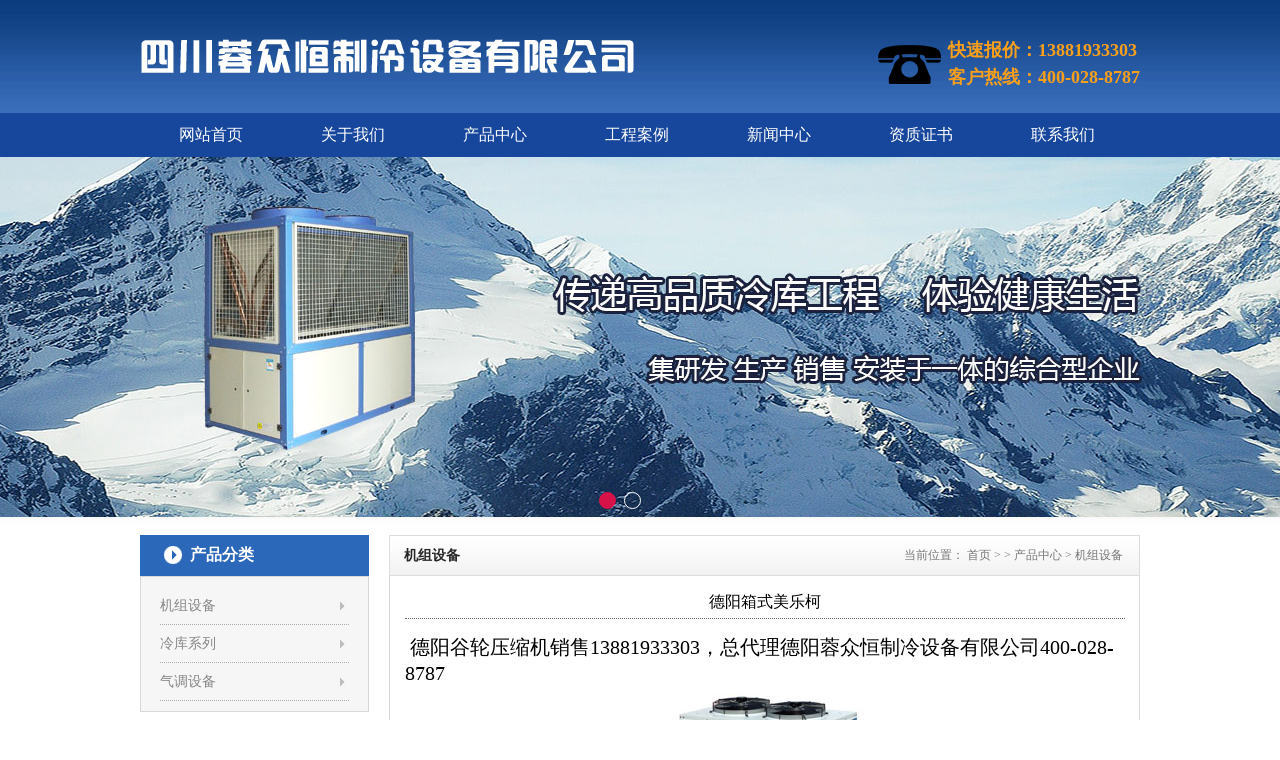

--- FILE ---
content_type: text/html
request_url: http://www.dyzhonghengzl.com/html/product/jizu/26.html
body_size: 4211
content:
<!DOCTYPE html PUBLIC "-//W3C//DTD XHTML 1.0 Transitional//EN" "http://www.w3.org/TR/xhtml1/DTD/xhtml1-transitional.dtd">
<html xmlns="http://www.w3.org/1999/xhtml">
<head>
<meta http-equiv="Content-Type" content="text/html; charset=utf-8" />
<meta http-equiv="X-UA-Compatible" content="IE=7" />
<title>德阳箱式美乐柯</title>
<meta name="keywords" content="德阳谷轮压缩机销售">
<meta name="description" content="德阳谷轮压缩机销售13881933303">
<link rel="stylesheet" type="text/css" href="/skin/style/reset.css"/>
<link rel="stylesheet" type="text/css" href="/skin/style/common.css"/>
<script type="text/javascript" src="/skin/js/jquery-1.9.1.min.js"></script>
<script type="text/javascript" src="/skin/js/banner.js"></script>
</head>

<body>
<!--header-->
<div class="top-wrap">
  <div class="header">
    <div class="tel"> <p>快速报价：13881933303</p>
<p>客户热线：400-028-8787</p> </div>
    <h1><a href="/" rel="nofollow"><a href="/index.php"><img src="/uploadfile/2016/1115/20161115064704110.png" /></a></a></h1>
  </div>
  <div class="nav-menu">     <ul>
      <li ><a href="/">网站首页</a></li>
            <li ><a href="http://www.dyzhonghengzl.com/html/about/">关于我们</a></li>
            <li ><a href="http://www.dyzhonghengzl.com/html/product/">产品中心</a></li>
            <li ><a href="http://www.dyzhonghengzl.com/html/anli/">工程案例</a></li>
            <li ><a href="http://www.dyzhonghengzl.com/html/xinwen/">新闻中心</a></li>
            <li ><a href="http://www.dyzhonghengzl.com/html/zizhi/">资质证书</a></li>
            <li ><a href="http://www.dyzhonghengzl.com/html/contact/">联系我们</a></li>
          </ul>
     
  </div>
</div>
<!--banner-->
<div class="banner"> 
    <ul class="img">
        <li><a href="javascript:;" style=" background:url(/uploadfile/2016/1115/20161115064609366.jpg) center no-repeat;"></a></li>
        <li><a href="javascript:;" style=" background:url(/uploadfile/2016/1109/20161109082059714.jpg) center no-repeat;"></a></li>
      </ul>
      <ul class="focus">
        <li>1</li>
        <li>2</li>
      </ul>
  </div>
<script type="text/javascript"> $(function(){ $('.banner').banner({height:'360px'}); }) </script> 
<!--main-->
<div class="main">
  <div class="side">
    <div class="side-menu">
      <h2>产品分类</h2>
            <ul class="side-list">
                <li><a href="http://www.dyzhonghengzl.com/html/product/jizu/">机组设备</a></li>
                <li><a href="http://www.dyzhonghengzl.com/html/product/lenku/">冷库系列</a></li>
                <li><a href="http://www.dyzhonghengzl.com/html/product/qitiao/">气调设备</a></li>
              </ul>
          </div>
    <div class="side-news">
      <h2>最新新闻</h2>
            <ul class="side-news-list">
                <li><a href="http://www.dyzhonghengzl.com/html/xinwen/news/61.html" title="中江100平方肉冷库造价，中江冷冻库安装13881933303">中江100平方肉冷库造价，中江冷冻库安装...</a></li>
                <li><a href="http://www.dyzhonghengzl.com/html/xinwen/news/60.html" title="冻库常见故障解决方式">冻库常见故障解决方式</a></li>
                <li><a href="http://www.dyzhonghengzl.com/html/xinwen/news/59.html" title="广汉装一个20平方冷库多少钱？广安冻库价格13881933303">广汉装一个20平方冷库多少钱？广安冻库...</a></li>
                <li><a href="http://www.dyzhonghengzl.com/html/xinwen/news/58.html" title="绵竹冷冻库多少钱一平米？13881933303">绵竹冷冻库多少钱一平米？13881933303</a></li>
                <li><a href="http://www.dyzhonghengzl.com/html/xinwen/news/56.html" title="预计2050年，我国空调能耗将达到达到960TWh（仅次于印度）">预计2050年，我国空调能耗将达到达到960...</a></li>
                <li><a href="http://www.dyzhonghengzl.com/html/xinwen/news/55.html" title="水果冷库助果农获更大的经济效益">水果冷库助果农获更大的经济效益</a></li>
                <li><a href="http://www.dyzhonghengzl.com/html/xinwen/news/51.html" title="世界最大空气净化器 揭秘西安“除霾塔”">世界最大空气净化器 揭秘西安“除霾塔”</a></li>
                <li><a href="http://www.dyzhonghengzl.com/html/xinwen/news/50.html" title="丹佛斯天磁®高压比TTH/TGH系列屡获国际殊荣">丹佛斯天磁®高压比TTH/TGH系列屡获国际殊荣</a></li>
                <li><a href="http://www.dyzhonghengzl.com/html/xinwen/news/49.html" title="厦门市成为全国首批农产品冷链流通标准化示范城市">厦门市成为全国首批农产品冷链流通标准...</a></li>
              </ul>
          </div>
    <div class="side-contact">
      <p><img alt="" src="/uploadfile/2016/1110/20161110093648384.jpg" style="width: 206px; height: 86px;" /></p>
<p>客户：028-66213333</p>
<p>手机：13881933303<br />
传真：028-83502133</p>
<p>地址：德阳市署前街2号</p>    </div>
  </div>
  <div class="main-r">
    <div class="main-tit">
      <div class="crumbs"><span>当前位置：</span> <a href="/">首页</a> >  > <a href="http://www.dyzhonghengzl.com/html/product/">产品中心</a> > <a href="http://www.dyzhonghengzl.com/html/product/jizu/">机组设备</a> </div>
      <h2>机组设备</h2>
    </div>
    <div class="content">
      <div class="text-title">
        <h1>德阳箱式美乐柯</h1>
      </div>
      <div class="detailTxt">
        <p><span style="font-size:20px;"><span style="font-family:宋体;">&nbsp;德阳谷轮压缩机销售13881933303，总代理德阳蓉众恒制冷设备有限公司400-028-8787</span></span><br/></p><div style="text-align: center;"><span style="font-size:20px;"><span style="font-family:宋体;"><img alt="" src="/uploadfile/2019/0727/20190727054205361.png" style="width: 267px; height: 239px;"/></span></span><br/>&nbsp;</div><p><span style="font-size:20px;"><span style="font-family:宋体;">功能：编辑</span></span></p><div><span style="font-size:20px;"><span style="font-family:宋体;">l、从蒸发器中吸m蒸气，以保证蒸发器内一定的蒸发压力；</span></span></div><div><span style="font-size:20px;"><span style="font-family:宋体;">2、提高压力(压缩)，以创造在较高温度下冷凝的条件；</span></span></div><div><span style="font-size:20px;"><span style="font-family:宋体;">3、输送制冷剂，使制冷剂完成制冷循环。[1]&nbsp;</span></span></div><div><span style="font-size:20px;"><span style="font-family:宋体;">特点：编辑</span></span></div><div><span style="font-size:20px;"><span style="font-family:宋体;">1.超高能效：能效比目前市场上最先进的活塞式压缩机还高12%</span></span></div><div><span style="font-size:20px;"><span style="font-family:宋体;">2.杰出的可靠性：运动部件少,轴向及径向的压缩机柔性设计提供了前所未有的耐液击和容忍杂质的能力</span></span></div><div><span style="font-size:20px;"><span style="font-family:宋体;">优势：编辑</span></span></div><div><span style="font-size:20px;"><span style="font-family:宋体;">1、容积效率高：涡旋压缩机相邻的月牙形空间之间的压差小，泄漏少，无吸汽和排汽阀，阻力小，无余隙容积的再膨胀。2、绝热效率高：在同样制冷量情况下，旋涡压缩机比往复式约高10%。[1]&nbsp;</span></span></div><div><span style="font-size:20px;"><span style="font-family:宋体;">3、噪音小整机振动小</span></span></div><div><span style="font-size:20px;"><span style="font-family:宋体;">4、谷轮压缩机具有牢固的铸铁机体提供大散热面积以改善压缩机的冷却效果，并采用轻质铝制活塞减少磨擦和振动，具有尖端的电子保护膜块，能提供全面电机保护。四川冷库安装厂家.</span></span></div>      </div>
      <div class="paging">
        <p>上一篇：<a href="http://www.dyzhonghengzl.com/html/product/jizu/27.html">德阳谷轮机组</a></p>
        <p>下一篇：<a href="http://www.dyzhonghengzl.com/html/product/jizu/25.html">德阳蒸发式冷凝器</a></p>
      </div>
    </div>
  </div>
</div>
<script language="JavaScript" src="http://www.dyzhonghengzl.com/api.php?op=count&id=26&modelid=12"></script>
<!--footer-->
<div class="footer">
  <div class="footer-wrap">
    <div class="flogo"> <img src="/skin/images/fLogo.jpg" /> </div>
    <div class="fcontact"> <p>客服热线: 028-66213333 快速报价热线：13881933303</p>
<p>公司传真：028-83502133 邮箱：128651200@qq.com<br />
公司地址: 德阳市署前街2号</p> </div>
    <div class="fcode"> <img src="/skin/images/qrCode.jpg" /> </div>
  </div>
  <div class="copyright">
    <p>Copyright &copy; 2016 版权所有 德阳众恒制冷设备有限公司 好冷库众恒造 <a href="http://beian.miit.gov.cn/" target="_blank"><span style="color:#ffffff;">蜀ICP备13000372号-4</span></a> 打造德阳冷库安装品牌</p>  </div>
</div>
<!--end-->
<!--在线客服-->
<!--在线客服 end-->
</body>
</html>

--- FILE ---
content_type: text/css
request_url: http://www.dyzhonghengzl.com/skin/style/reset.css
body_size: 1138
content:
@charset "utf-8";
/* CSS Document */

body{ font: 14px/1.5 "Hiragino Sans GB", "Microsoft YaHei", "Helvetica Neue", Helvetica, Arial, sans-serif; color: black;}
/*Webkit,Opera9.5+,Ie9+*/
::selection {
    background:#ff872c;
    color:#fff;
}
/*Mozilla Firefox*/
::-moz-selection {
    background:#ff872c;
    color:#fff;
}
body, header, footer, div, dl, dt, dd, ul, ol, li, h1, h2, h3, h4, h5, h6, hr, pre, form, fieldset, input, textarea, p, blockquote, th, td { padding: 0; margin: 0; }
i,b{ font-style:normal; font-weight:normal}
table { border-collapse: collapse; border-spacing: 0; }
fieldset, img { border:none; }
legend { display:none }
address, caption, cite, code, dfn, em, th, var, i { font-weight: normal; font-style: normal; }
ol, ul { list-style: none; }
caption, th { text-align: left; }
h1, h2, h3, h4, h5, h6 { font-weight: normal; font-size: 100%; }
q:before, q:after { content:"" }
a { text-decoration:none; color:black;}
/*a:active{ background:none;}*/
a:hover{text-decoration:none}
a:hover{color:#2b68b9;}
abbr, acronym { border: 0; }
.less12px { -webkit-text-size-adjust:none; }/*chrome私有属性，允许font-size<12px*/
.clearfix:after { content: "."; display: block; height:0; clear:both; visibility:hidden; }
.clearfix { display:inline-block; }
* html .clearfix { height: 1%; }
.clearfix { display:block }

.tul,.tul:hover{ text-decoration:underline;}
input[type="checkbox"],input[type="radio"]{ margin-left:5px; margin-right:5px;}
input{ outline:none; vertical-align:middle;}

.pb50{ padding-bottom:50px;}
.f14{ font-size:14px; line-height: 26px; text-indent: 2em;}
.f18{ font-size:18px;}
.mb20{ margin-bottom:20px;}
.fr{ float: right!important;}
.pt24{ font-size: 14px; color: #330507; line-height: 26px;}
.pt20{ padding-bottom: 20px;}
.ft18{font-size: 18px; font-weight: bold; text-align: center;}



